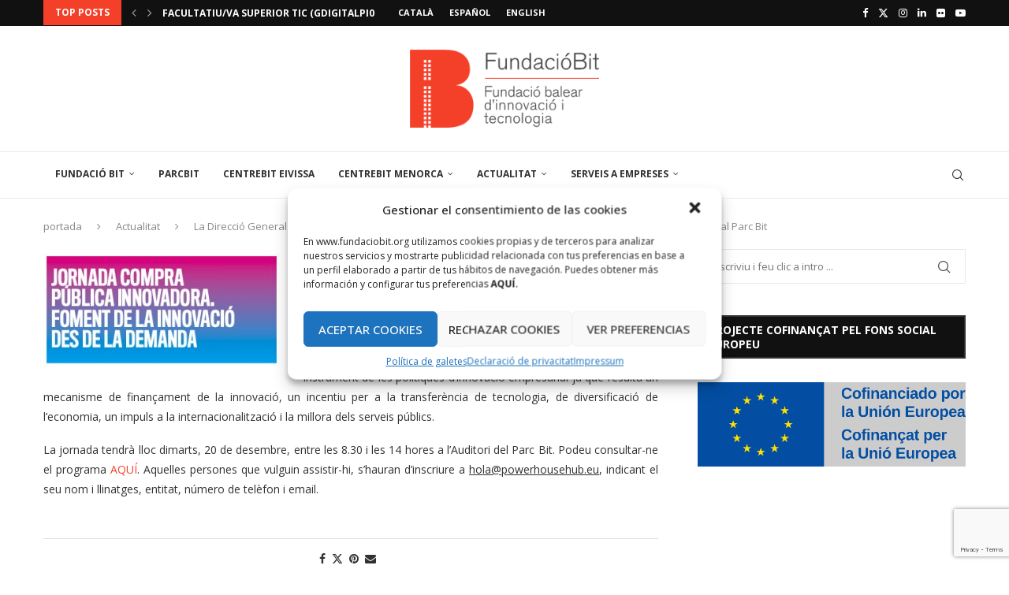

--- FILE ---
content_type: text/html; charset=utf-8
request_url: https://www.google.com/recaptcha/api2/anchor?ar=1&k=6LdtuYgeAAAAAJvMQI3DFAdk2TvsUP4ELiq0rtI4&co=aHR0cHM6Ly93d3cuZnVuZGFjaW9iaXQub3JnOjQ0Mw..&hl=en&v=PoyoqOPhxBO7pBk68S4YbpHZ&size=invisible&anchor-ms=20000&execute-ms=30000&cb=3ak3fbreuty
body_size: 48690
content:
<!DOCTYPE HTML><html dir="ltr" lang="en"><head><meta http-equiv="Content-Type" content="text/html; charset=UTF-8">
<meta http-equiv="X-UA-Compatible" content="IE=edge">
<title>reCAPTCHA</title>
<style type="text/css">
/* cyrillic-ext */
@font-face {
  font-family: 'Roboto';
  font-style: normal;
  font-weight: 400;
  font-stretch: 100%;
  src: url(//fonts.gstatic.com/s/roboto/v48/KFO7CnqEu92Fr1ME7kSn66aGLdTylUAMa3GUBHMdazTgWw.woff2) format('woff2');
  unicode-range: U+0460-052F, U+1C80-1C8A, U+20B4, U+2DE0-2DFF, U+A640-A69F, U+FE2E-FE2F;
}
/* cyrillic */
@font-face {
  font-family: 'Roboto';
  font-style: normal;
  font-weight: 400;
  font-stretch: 100%;
  src: url(//fonts.gstatic.com/s/roboto/v48/KFO7CnqEu92Fr1ME7kSn66aGLdTylUAMa3iUBHMdazTgWw.woff2) format('woff2');
  unicode-range: U+0301, U+0400-045F, U+0490-0491, U+04B0-04B1, U+2116;
}
/* greek-ext */
@font-face {
  font-family: 'Roboto';
  font-style: normal;
  font-weight: 400;
  font-stretch: 100%;
  src: url(//fonts.gstatic.com/s/roboto/v48/KFO7CnqEu92Fr1ME7kSn66aGLdTylUAMa3CUBHMdazTgWw.woff2) format('woff2');
  unicode-range: U+1F00-1FFF;
}
/* greek */
@font-face {
  font-family: 'Roboto';
  font-style: normal;
  font-weight: 400;
  font-stretch: 100%;
  src: url(//fonts.gstatic.com/s/roboto/v48/KFO7CnqEu92Fr1ME7kSn66aGLdTylUAMa3-UBHMdazTgWw.woff2) format('woff2');
  unicode-range: U+0370-0377, U+037A-037F, U+0384-038A, U+038C, U+038E-03A1, U+03A3-03FF;
}
/* math */
@font-face {
  font-family: 'Roboto';
  font-style: normal;
  font-weight: 400;
  font-stretch: 100%;
  src: url(//fonts.gstatic.com/s/roboto/v48/KFO7CnqEu92Fr1ME7kSn66aGLdTylUAMawCUBHMdazTgWw.woff2) format('woff2');
  unicode-range: U+0302-0303, U+0305, U+0307-0308, U+0310, U+0312, U+0315, U+031A, U+0326-0327, U+032C, U+032F-0330, U+0332-0333, U+0338, U+033A, U+0346, U+034D, U+0391-03A1, U+03A3-03A9, U+03B1-03C9, U+03D1, U+03D5-03D6, U+03F0-03F1, U+03F4-03F5, U+2016-2017, U+2034-2038, U+203C, U+2040, U+2043, U+2047, U+2050, U+2057, U+205F, U+2070-2071, U+2074-208E, U+2090-209C, U+20D0-20DC, U+20E1, U+20E5-20EF, U+2100-2112, U+2114-2115, U+2117-2121, U+2123-214F, U+2190, U+2192, U+2194-21AE, U+21B0-21E5, U+21F1-21F2, U+21F4-2211, U+2213-2214, U+2216-22FF, U+2308-230B, U+2310, U+2319, U+231C-2321, U+2336-237A, U+237C, U+2395, U+239B-23B7, U+23D0, U+23DC-23E1, U+2474-2475, U+25AF, U+25B3, U+25B7, U+25BD, U+25C1, U+25CA, U+25CC, U+25FB, U+266D-266F, U+27C0-27FF, U+2900-2AFF, U+2B0E-2B11, U+2B30-2B4C, U+2BFE, U+3030, U+FF5B, U+FF5D, U+1D400-1D7FF, U+1EE00-1EEFF;
}
/* symbols */
@font-face {
  font-family: 'Roboto';
  font-style: normal;
  font-weight: 400;
  font-stretch: 100%;
  src: url(//fonts.gstatic.com/s/roboto/v48/KFO7CnqEu92Fr1ME7kSn66aGLdTylUAMaxKUBHMdazTgWw.woff2) format('woff2');
  unicode-range: U+0001-000C, U+000E-001F, U+007F-009F, U+20DD-20E0, U+20E2-20E4, U+2150-218F, U+2190, U+2192, U+2194-2199, U+21AF, U+21E6-21F0, U+21F3, U+2218-2219, U+2299, U+22C4-22C6, U+2300-243F, U+2440-244A, U+2460-24FF, U+25A0-27BF, U+2800-28FF, U+2921-2922, U+2981, U+29BF, U+29EB, U+2B00-2BFF, U+4DC0-4DFF, U+FFF9-FFFB, U+10140-1018E, U+10190-1019C, U+101A0, U+101D0-101FD, U+102E0-102FB, U+10E60-10E7E, U+1D2C0-1D2D3, U+1D2E0-1D37F, U+1F000-1F0FF, U+1F100-1F1AD, U+1F1E6-1F1FF, U+1F30D-1F30F, U+1F315, U+1F31C, U+1F31E, U+1F320-1F32C, U+1F336, U+1F378, U+1F37D, U+1F382, U+1F393-1F39F, U+1F3A7-1F3A8, U+1F3AC-1F3AF, U+1F3C2, U+1F3C4-1F3C6, U+1F3CA-1F3CE, U+1F3D4-1F3E0, U+1F3ED, U+1F3F1-1F3F3, U+1F3F5-1F3F7, U+1F408, U+1F415, U+1F41F, U+1F426, U+1F43F, U+1F441-1F442, U+1F444, U+1F446-1F449, U+1F44C-1F44E, U+1F453, U+1F46A, U+1F47D, U+1F4A3, U+1F4B0, U+1F4B3, U+1F4B9, U+1F4BB, U+1F4BF, U+1F4C8-1F4CB, U+1F4D6, U+1F4DA, U+1F4DF, U+1F4E3-1F4E6, U+1F4EA-1F4ED, U+1F4F7, U+1F4F9-1F4FB, U+1F4FD-1F4FE, U+1F503, U+1F507-1F50B, U+1F50D, U+1F512-1F513, U+1F53E-1F54A, U+1F54F-1F5FA, U+1F610, U+1F650-1F67F, U+1F687, U+1F68D, U+1F691, U+1F694, U+1F698, U+1F6AD, U+1F6B2, U+1F6B9-1F6BA, U+1F6BC, U+1F6C6-1F6CF, U+1F6D3-1F6D7, U+1F6E0-1F6EA, U+1F6F0-1F6F3, U+1F6F7-1F6FC, U+1F700-1F7FF, U+1F800-1F80B, U+1F810-1F847, U+1F850-1F859, U+1F860-1F887, U+1F890-1F8AD, U+1F8B0-1F8BB, U+1F8C0-1F8C1, U+1F900-1F90B, U+1F93B, U+1F946, U+1F984, U+1F996, U+1F9E9, U+1FA00-1FA6F, U+1FA70-1FA7C, U+1FA80-1FA89, U+1FA8F-1FAC6, U+1FACE-1FADC, U+1FADF-1FAE9, U+1FAF0-1FAF8, U+1FB00-1FBFF;
}
/* vietnamese */
@font-face {
  font-family: 'Roboto';
  font-style: normal;
  font-weight: 400;
  font-stretch: 100%;
  src: url(//fonts.gstatic.com/s/roboto/v48/KFO7CnqEu92Fr1ME7kSn66aGLdTylUAMa3OUBHMdazTgWw.woff2) format('woff2');
  unicode-range: U+0102-0103, U+0110-0111, U+0128-0129, U+0168-0169, U+01A0-01A1, U+01AF-01B0, U+0300-0301, U+0303-0304, U+0308-0309, U+0323, U+0329, U+1EA0-1EF9, U+20AB;
}
/* latin-ext */
@font-face {
  font-family: 'Roboto';
  font-style: normal;
  font-weight: 400;
  font-stretch: 100%;
  src: url(//fonts.gstatic.com/s/roboto/v48/KFO7CnqEu92Fr1ME7kSn66aGLdTylUAMa3KUBHMdazTgWw.woff2) format('woff2');
  unicode-range: U+0100-02BA, U+02BD-02C5, U+02C7-02CC, U+02CE-02D7, U+02DD-02FF, U+0304, U+0308, U+0329, U+1D00-1DBF, U+1E00-1E9F, U+1EF2-1EFF, U+2020, U+20A0-20AB, U+20AD-20C0, U+2113, U+2C60-2C7F, U+A720-A7FF;
}
/* latin */
@font-face {
  font-family: 'Roboto';
  font-style: normal;
  font-weight: 400;
  font-stretch: 100%;
  src: url(//fonts.gstatic.com/s/roboto/v48/KFO7CnqEu92Fr1ME7kSn66aGLdTylUAMa3yUBHMdazQ.woff2) format('woff2');
  unicode-range: U+0000-00FF, U+0131, U+0152-0153, U+02BB-02BC, U+02C6, U+02DA, U+02DC, U+0304, U+0308, U+0329, U+2000-206F, U+20AC, U+2122, U+2191, U+2193, U+2212, U+2215, U+FEFF, U+FFFD;
}
/* cyrillic-ext */
@font-face {
  font-family: 'Roboto';
  font-style: normal;
  font-weight: 500;
  font-stretch: 100%;
  src: url(//fonts.gstatic.com/s/roboto/v48/KFO7CnqEu92Fr1ME7kSn66aGLdTylUAMa3GUBHMdazTgWw.woff2) format('woff2');
  unicode-range: U+0460-052F, U+1C80-1C8A, U+20B4, U+2DE0-2DFF, U+A640-A69F, U+FE2E-FE2F;
}
/* cyrillic */
@font-face {
  font-family: 'Roboto';
  font-style: normal;
  font-weight: 500;
  font-stretch: 100%;
  src: url(//fonts.gstatic.com/s/roboto/v48/KFO7CnqEu92Fr1ME7kSn66aGLdTylUAMa3iUBHMdazTgWw.woff2) format('woff2');
  unicode-range: U+0301, U+0400-045F, U+0490-0491, U+04B0-04B1, U+2116;
}
/* greek-ext */
@font-face {
  font-family: 'Roboto';
  font-style: normal;
  font-weight: 500;
  font-stretch: 100%;
  src: url(//fonts.gstatic.com/s/roboto/v48/KFO7CnqEu92Fr1ME7kSn66aGLdTylUAMa3CUBHMdazTgWw.woff2) format('woff2');
  unicode-range: U+1F00-1FFF;
}
/* greek */
@font-face {
  font-family: 'Roboto';
  font-style: normal;
  font-weight: 500;
  font-stretch: 100%;
  src: url(//fonts.gstatic.com/s/roboto/v48/KFO7CnqEu92Fr1ME7kSn66aGLdTylUAMa3-UBHMdazTgWw.woff2) format('woff2');
  unicode-range: U+0370-0377, U+037A-037F, U+0384-038A, U+038C, U+038E-03A1, U+03A3-03FF;
}
/* math */
@font-face {
  font-family: 'Roboto';
  font-style: normal;
  font-weight: 500;
  font-stretch: 100%;
  src: url(//fonts.gstatic.com/s/roboto/v48/KFO7CnqEu92Fr1ME7kSn66aGLdTylUAMawCUBHMdazTgWw.woff2) format('woff2');
  unicode-range: U+0302-0303, U+0305, U+0307-0308, U+0310, U+0312, U+0315, U+031A, U+0326-0327, U+032C, U+032F-0330, U+0332-0333, U+0338, U+033A, U+0346, U+034D, U+0391-03A1, U+03A3-03A9, U+03B1-03C9, U+03D1, U+03D5-03D6, U+03F0-03F1, U+03F4-03F5, U+2016-2017, U+2034-2038, U+203C, U+2040, U+2043, U+2047, U+2050, U+2057, U+205F, U+2070-2071, U+2074-208E, U+2090-209C, U+20D0-20DC, U+20E1, U+20E5-20EF, U+2100-2112, U+2114-2115, U+2117-2121, U+2123-214F, U+2190, U+2192, U+2194-21AE, U+21B0-21E5, U+21F1-21F2, U+21F4-2211, U+2213-2214, U+2216-22FF, U+2308-230B, U+2310, U+2319, U+231C-2321, U+2336-237A, U+237C, U+2395, U+239B-23B7, U+23D0, U+23DC-23E1, U+2474-2475, U+25AF, U+25B3, U+25B7, U+25BD, U+25C1, U+25CA, U+25CC, U+25FB, U+266D-266F, U+27C0-27FF, U+2900-2AFF, U+2B0E-2B11, U+2B30-2B4C, U+2BFE, U+3030, U+FF5B, U+FF5D, U+1D400-1D7FF, U+1EE00-1EEFF;
}
/* symbols */
@font-face {
  font-family: 'Roboto';
  font-style: normal;
  font-weight: 500;
  font-stretch: 100%;
  src: url(//fonts.gstatic.com/s/roboto/v48/KFO7CnqEu92Fr1ME7kSn66aGLdTylUAMaxKUBHMdazTgWw.woff2) format('woff2');
  unicode-range: U+0001-000C, U+000E-001F, U+007F-009F, U+20DD-20E0, U+20E2-20E4, U+2150-218F, U+2190, U+2192, U+2194-2199, U+21AF, U+21E6-21F0, U+21F3, U+2218-2219, U+2299, U+22C4-22C6, U+2300-243F, U+2440-244A, U+2460-24FF, U+25A0-27BF, U+2800-28FF, U+2921-2922, U+2981, U+29BF, U+29EB, U+2B00-2BFF, U+4DC0-4DFF, U+FFF9-FFFB, U+10140-1018E, U+10190-1019C, U+101A0, U+101D0-101FD, U+102E0-102FB, U+10E60-10E7E, U+1D2C0-1D2D3, U+1D2E0-1D37F, U+1F000-1F0FF, U+1F100-1F1AD, U+1F1E6-1F1FF, U+1F30D-1F30F, U+1F315, U+1F31C, U+1F31E, U+1F320-1F32C, U+1F336, U+1F378, U+1F37D, U+1F382, U+1F393-1F39F, U+1F3A7-1F3A8, U+1F3AC-1F3AF, U+1F3C2, U+1F3C4-1F3C6, U+1F3CA-1F3CE, U+1F3D4-1F3E0, U+1F3ED, U+1F3F1-1F3F3, U+1F3F5-1F3F7, U+1F408, U+1F415, U+1F41F, U+1F426, U+1F43F, U+1F441-1F442, U+1F444, U+1F446-1F449, U+1F44C-1F44E, U+1F453, U+1F46A, U+1F47D, U+1F4A3, U+1F4B0, U+1F4B3, U+1F4B9, U+1F4BB, U+1F4BF, U+1F4C8-1F4CB, U+1F4D6, U+1F4DA, U+1F4DF, U+1F4E3-1F4E6, U+1F4EA-1F4ED, U+1F4F7, U+1F4F9-1F4FB, U+1F4FD-1F4FE, U+1F503, U+1F507-1F50B, U+1F50D, U+1F512-1F513, U+1F53E-1F54A, U+1F54F-1F5FA, U+1F610, U+1F650-1F67F, U+1F687, U+1F68D, U+1F691, U+1F694, U+1F698, U+1F6AD, U+1F6B2, U+1F6B9-1F6BA, U+1F6BC, U+1F6C6-1F6CF, U+1F6D3-1F6D7, U+1F6E0-1F6EA, U+1F6F0-1F6F3, U+1F6F7-1F6FC, U+1F700-1F7FF, U+1F800-1F80B, U+1F810-1F847, U+1F850-1F859, U+1F860-1F887, U+1F890-1F8AD, U+1F8B0-1F8BB, U+1F8C0-1F8C1, U+1F900-1F90B, U+1F93B, U+1F946, U+1F984, U+1F996, U+1F9E9, U+1FA00-1FA6F, U+1FA70-1FA7C, U+1FA80-1FA89, U+1FA8F-1FAC6, U+1FACE-1FADC, U+1FADF-1FAE9, U+1FAF0-1FAF8, U+1FB00-1FBFF;
}
/* vietnamese */
@font-face {
  font-family: 'Roboto';
  font-style: normal;
  font-weight: 500;
  font-stretch: 100%;
  src: url(//fonts.gstatic.com/s/roboto/v48/KFO7CnqEu92Fr1ME7kSn66aGLdTylUAMa3OUBHMdazTgWw.woff2) format('woff2');
  unicode-range: U+0102-0103, U+0110-0111, U+0128-0129, U+0168-0169, U+01A0-01A1, U+01AF-01B0, U+0300-0301, U+0303-0304, U+0308-0309, U+0323, U+0329, U+1EA0-1EF9, U+20AB;
}
/* latin-ext */
@font-face {
  font-family: 'Roboto';
  font-style: normal;
  font-weight: 500;
  font-stretch: 100%;
  src: url(//fonts.gstatic.com/s/roboto/v48/KFO7CnqEu92Fr1ME7kSn66aGLdTylUAMa3KUBHMdazTgWw.woff2) format('woff2');
  unicode-range: U+0100-02BA, U+02BD-02C5, U+02C7-02CC, U+02CE-02D7, U+02DD-02FF, U+0304, U+0308, U+0329, U+1D00-1DBF, U+1E00-1E9F, U+1EF2-1EFF, U+2020, U+20A0-20AB, U+20AD-20C0, U+2113, U+2C60-2C7F, U+A720-A7FF;
}
/* latin */
@font-face {
  font-family: 'Roboto';
  font-style: normal;
  font-weight: 500;
  font-stretch: 100%;
  src: url(//fonts.gstatic.com/s/roboto/v48/KFO7CnqEu92Fr1ME7kSn66aGLdTylUAMa3yUBHMdazQ.woff2) format('woff2');
  unicode-range: U+0000-00FF, U+0131, U+0152-0153, U+02BB-02BC, U+02C6, U+02DA, U+02DC, U+0304, U+0308, U+0329, U+2000-206F, U+20AC, U+2122, U+2191, U+2193, U+2212, U+2215, U+FEFF, U+FFFD;
}
/* cyrillic-ext */
@font-face {
  font-family: 'Roboto';
  font-style: normal;
  font-weight: 900;
  font-stretch: 100%;
  src: url(//fonts.gstatic.com/s/roboto/v48/KFO7CnqEu92Fr1ME7kSn66aGLdTylUAMa3GUBHMdazTgWw.woff2) format('woff2');
  unicode-range: U+0460-052F, U+1C80-1C8A, U+20B4, U+2DE0-2DFF, U+A640-A69F, U+FE2E-FE2F;
}
/* cyrillic */
@font-face {
  font-family: 'Roboto';
  font-style: normal;
  font-weight: 900;
  font-stretch: 100%;
  src: url(//fonts.gstatic.com/s/roboto/v48/KFO7CnqEu92Fr1ME7kSn66aGLdTylUAMa3iUBHMdazTgWw.woff2) format('woff2');
  unicode-range: U+0301, U+0400-045F, U+0490-0491, U+04B0-04B1, U+2116;
}
/* greek-ext */
@font-face {
  font-family: 'Roboto';
  font-style: normal;
  font-weight: 900;
  font-stretch: 100%;
  src: url(//fonts.gstatic.com/s/roboto/v48/KFO7CnqEu92Fr1ME7kSn66aGLdTylUAMa3CUBHMdazTgWw.woff2) format('woff2');
  unicode-range: U+1F00-1FFF;
}
/* greek */
@font-face {
  font-family: 'Roboto';
  font-style: normal;
  font-weight: 900;
  font-stretch: 100%;
  src: url(//fonts.gstatic.com/s/roboto/v48/KFO7CnqEu92Fr1ME7kSn66aGLdTylUAMa3-UBHMdazTgWw.woff2) format('woff2');
  unicode-range: U+0370-0377, U+037A-037F, U+0384-038A, U+038C, U+038E-03A1, U+03A3-03FF;
}
/* math */
@font-face {
  font-family: 'Roboto';
  font-style: normal;
  font-weight: 900;
  font-stretch: 100%;
  src: url(//fonts.gstatic.com/s/roboto/v48/KFO7CnqEu92Fr1ME7kSn66aGLdTylUAMawCUBHMdazTgWw.woff2) format('woff2');
  unicode-range: U+0302-0303, U+0305, U+0307-0308, U+0310, U+0312, U+0315, U+031A, U+0326-0327, U+032C, U+032F-0330, U+0332-0333, U+0338, U+033A, U+0346, U+034D, U+0391-03A1, U+03A3-03A9, U+03B1-03C9, U+03D1, U+03D5-03D6, U+03F0-03F1, U+03F4-03F5, U+2016-2017, U+2034-2038, U+203C, U+2040, U+2043, U+2047, U+2050, U+2057, U+205F, U+2070-2071, U+2074-208E, U+2090-209C, U+20D0-20DC, U+20E1, U+20E5-20EF, U+2100-2112, U+2114-2115, U+2117-2121, U+2123-214F, U+2190, U+2192, U+2194-21AE, U+21B0-21E5, U+21F1-21F2, U+21F4-2211, U+2213-2214, U+2216-22FF, U+2308-230B, U+2310, U+2319, U+231C-2321, U+2336-237A, U+237C, U+2395, U+239B-23B7, U+23D0, U+23DC-23E1, U+2474-2475, U+25AF, U+25B3, U+25B7, U+25BD, U+25C1, U+25CA, U+25CC, U+25FB, U+266D-266F, U+27C0-27FF, U+2900-2AFF, U+2B0E-2B11, U+2B30-2B4C, U+2BFE, U+3030, U+FF5B, U+FF5D, U+1D400-1D7FF, U+1EE00-1EEFF;
}
/* symbols */
@font-face {
  font-family: 'Roboto';
  font-style: normal;
  font-weight: 900;
  font-stretch: 100%;
  src: url(//fonts.gstatic.com/s/roboto/v48/KFO7CnqEu92Fr1ME7kSn66aGLdTylUAMaxKUBHMdazTgWw.woff2) format('woff2');
  unicode-range: U+0001-000C, U+000E-001F, U+007F-009F, U+20DD-20E0, U+20E2-20E4, U+2150-218F, U+2190, U+2192, U+2194-2199, U+21AF, U+21E6-21F0, U+21F3, U+2218-2219, U+2299, U+22C4-22C6, U+2300-243F, U+2440-244A, U+2460-24FF, U+25A0-27BF, U+2800-28FF, U+2921-2922, U+2981, U+29BF, U+29EB, U+2B00-2BFF, U+4DC0-4DFF, U+FFF9-FFFB, U+10140-1018E, U+10190-1019C, U+101A0, U+101D0-101FD, U+102E0-102FB, U+10E60-10E7E, U+1D2C0-1D2D3, U+1D2E0-1D37F, U+1F000-1F0FF, U+1F100-1F1AD, U+1F1E6-1F1FF, U+1F30D-1F30F, U+1F315, U+1F31C, U+1F31E, U+1F320-1F32C, U+1F336, U+1F378, U+1F37D, U+1F382, U+1F393-1F39F, U+1F3A7-1F3A8, U+1F3AC-1F3AF, U+1F3C2, U+1F3C4-1F3C6, U+1F3CA-1F3CE, U+1F3D4-1F3E0, U+1F3ED, U+1F3F1-1F3F3, U+1F3F5-1F3F7, U+1F408, U+1F415, U+1F41F, U+1F426, U+1F43F, U+1F441-1F442, U+1F444, U+1F446-1F449, U+1F44C-1F44E, U+1F453, U+1F46A, U+1F47D, U+1F4A3, U+1F4B0, U+1F4B3, U+1F4B9, U+1F4BB, U+1F4BF, U+1F4C8-1F4CB, U+1F4D6, U+1F4DA, U+1F4DF, U+1F4E3-1F4E6, U+1F4EA-1F4ED, U+1F4F7, U+1F4F9-1F4FB, U+1F4FD-1F4FE, U+1F503, U+1F507-1F50B, U+1F50D, U+1F512-1F513, U+1F53E-1F54A, U+1F54F-1F5FA, U+1F610, U+1F650-1F67F, U+1F687, U+1F68D, U+1F691, U+1F694, U+1F698, U+1F6AD, U+1F6B2, U+1F6B9-1F6BA, U+1F6BC, U+1F6C6-1F6CF, U+1F6D3-1F6D7, U+1F6E0-1F6EA, U+1F6F0-1F6F3, U+1F6F7-1F6FC, U+1F700-1F7FF, U+1F800-1F80B, U+1F810-1F847, U+1F850-1F859, U+1F860-1F887, U+1F890-1F8AD, U+1F8B0-1F8BB, U+1F8C0-1F8C1, U+1F900-1F90B, U+1F93B, U+1F946, U+1F984, U+1F996, U+1F9E9, U+1FA00-1FA6F, U+1FA70-1FA7C, U+1FA80-1FA89, U+1FA8F-1FAC6, U+1FACE-1FADC, U+1FADF-1FAE9, U+1FAF0-1FAF8, U+1FB00-1FBFF;
}
/* vietnamese */
@font-face {
  font-family: 'Roboto';
  font-style: normal;
  font-weight: 900;
  font-stretch: 100%;
  src: url(//fonts.gstatic.com/s/roboto/v48/KFO7CnqEu92Fr1ME7kSn66aGLdTylUAMa3OUBHMdazTgWw.woff2) format('woff2');
  unicode-range: U+0102-0103, U+0110-0111, U+0128-0129, U+0168-0169, U+01A0-01A1, U+01AF-01B0, U+0300-0301, U+0303-0304, U+0308-0309, U+0323, U+0329, U+1EA0-1EF9, U+20AB;
}
/* latin-ext */
@font-face {
  font-family: 'Roboto';
  font-style: normal;
  font-weight: 900;
  font-stretch: 100%;
  src: url(//fonts.gstatic.com/s/roboto/v48/KFO7CnqEu92Fr1ME7kSn66aGLdTylUAMa3KUBHMdazTgWw.woff2) format('woff2');
  unicode-range: U+0100-02BA, U+02BD-02C5, U+02C7-02CC, U+02CE-02D7, U+02DD-02FF, U+0304, U+0308, U+0329, U+1D00-1DBF, U+1E00-1E9F, U+1EF2-1EFF, U+2020, U+20A0-20AB, U+20AD-20C0, U+2113, U+2C60-2C7F, U+A720-A7FF;
}
/* latin */
@font-face {
  font-family: 'Roboto';
  font-style: normal;
  font-weight: 900;
  font-stretch: 100%;
  src: url(//fonts.gstatic.com/s/roboto/v48/KFO7CnqEu92Fr1ME7kSn66aGLdTylUAMa3yUBHMdazQ.woff2) format('woff2');
  unicode-range: U+0000-00FF, U+0131, U+0152-0153, U+02BB-02BC, U+02C6, U+02DA, U+02DC, U+0304, U+0308, U+0329, U+2000-206F, U+20AC, U+2122, U+2191, U+2193, U+2212, U+2215, U+FEFF, U+FFFD;
}

</style>
<link rel="stylesheet" type="text/css" href="https://www.gstatic.com/recaptcha/releases/PoyoqOPhxBO7pBk68S4YbpHZ/styles__ltr.css">
<script nonce="UC5W-WV8Bszu322Fh0IwZA" type="text/javascript">window['__recaptcha_api'] = 'https://www.google.com/recaptcha/api2/';</script>
<script type="text/javascript" src="https://www.gstatic.com/recaptcha/releases/PoyoqOPhxBO7pBk68S4YbpHZ/recaptcha__en.js" nonce="UC5W-WV8Bszu322Fh0IwZA">
      
    </script></head>
<body><div id="rc-anchor-alert" class="rc-anchor-alert"></div>
<input type="hidden" id="recaptcha-token" value="[base64]">
<script type="text/javascript" nonce="UC5W-WV8Bszu322Fh0IwZA">
      recaptcha.anchor.Main.init("[\x22ainput\x22,[\x22bgdata\x22,\x22\x22,\[base64]/[base64]/[base64]/bmV3IHJbeF0oY1swXSk6RT09Mj9uZXcgclt4XShjWzBdLGNbMV0pOkU9PTM/bmV3IHJbeF0oY1swXSxjWzFdLGNbMl0pOkU9PTQ/[base64]/[base64]/[base64]/[base64]/[base64]/[base64]/[base64]/[base64]\x22,\[base64]\x22,\[base64]/DnlVKYcKzw5nDtsOlBcK4w6JPG0E0N8O/wp/CuD7DpD7CtMOCeUNxwo4NwpZKZ8KsejrCosOOw77CpQHCp0pCw6PDjknDsjTCgRVEwqHDr8OowpQGw6kFWMKYKGrCjMKqAMOhwpvDgwkQwqHDisKBAQgcRMOhHVwNQMOlT3XDl8K0w4vDrGtBNQoOw77CusOZw4RRwpnDnlrClzh/w7zCqhlQwrg2TCUlZlXCk8K/w5nClcKuw7ILDDHCpwZAwolhKMKbc8K1wqnCgBQFSwDCi27Di10Jw6kKw6PDqCtCSHtROsKKw4pMw7JSwrIYw7bDlyDCrTrCvMKKwq/DhSg/ZsKZwqvDjxkAbMO7w47Dk8K9w6vDom/Cu1NUXsOPFcKnAsKxw4fDn8KmNRl4woLCtsO/dlotKcKRLjvCvWgFwr5CUVtSaMOhUGnDk03CnMOSFsOVeRjClFILQ8KscsKFw6jCrlZaVcOSwpLCmMKOw6fDnjFjw6JwDsOsw44XJ03Dox1tM3JLw7ocwpQVXMOEKjd/[base64]/[base64]/CssKsw5JiwqY0w7NSbBHCtxHDtHoRYcOXA8OdUsO4w6jChDJUw4ZhVjzCtzYqw6U6KifDqMKJwrDDl8KBwqvDoBQbw4/[base64]/DjcOmVMKjw4wqfhcaSGJGWsOhbHLCtsKVVsORw7/[base64]/DiMK0In8/wo5kw6w0V8Onwo52W1nCrjhww5sQbcOCV0zCvSPCmj/[base64]/ClgrClMKZw4jDtMODFsOAw6bDu8KlUFNqP8KqwoPDok1vw5fDh0LDq8KdcF/DrA1gWX4wwp/CmVTCgsKXw4fDiH5dwqQLw7VLwoUScmHDjinDp8Kww4rDtcOrYsK+RWx+Q2vDtMKbPU7DkXgywoPCiFJTw4xzOwR9GgVxwqfCgsKkZQwBwofCvSBdw4wbwrbCtsOxQy/DqcKIwpXCplTDszYGw6zDjcK8IsK7wrvCq8OXw55CwpRwOcOnCsOdJMO1wp3DgsKPw4XDjRXCvjzDi8KobMO+w7/[base64]/DrsKjw4YCOsOdw6d2wp5GwrwzVjHDisKDwqhzU8Ktwr4EesKwwoRAwr/CjBpGNcOawqfCicOKw7trwrHDrTbDnWUmKwo+UmXDgMKnw5Bvd286wq3DvMK2w6/CrmXCoMOgdDIiwqzCh2o+HMKEwrLDosO2SMO4G8Obw5zDuFJGJHfDiT3DjMOSwrjDt3rCk8OUOzTCk8Kcwo0nWXDCm1TDqQXDmCvCoDQswrHDnX1rZTkdUMKuSBtCfCbCisOSXl8MBMOvGsO4wp0uw4NjfcOcbFEOwonCvMOyOhTDl8OJJMOvw5UKwp0LfyVCwqXCug/DtwBrw61/w7c8McOpw4dLa3TCjcKZZQ41w5nDtsKdw5jDq8O3wqTDmH7DsjHDo3HDiWjDvMK0YUjCilUtC8KLw7gpw6/[base64]/DmMKgDT/DosKKwoDDnCMEKlPDgcOswrZfcsKLw4MxwrguIsOVZw8uO8ODw7BLcXlKwoseVcOrwqUSwoVaJ8OSYEnDssO5w5lCw6/[base64]/Dr8KQw53CtjtCwpXDkcKLPcOpw5cQIsKpw6HCtgUHJlcpw7MmXUjChmVqw57CpsKawrIXwp/DrsOQwp/Cm8KcMkrDl2LCoifCmsKvw5RBNcKCA8Kew7RsHwnCrFHCpUQSwq9dGhjCm8KFw4jDrRgqByJYwptowqR0wqVDIDnDllbDo0VLwo9gw6sLwolgw4vDuljCgcKcwpPDpcO2RWE9wozDrB7DucKewo7CkRPCiXAADUhPw6/Dsz/[base64]/wo4kST5jwqnDuQA4wq1SwqPCgsKWwoBGYEdye8K7w41WwpgJFjhUY8Ocwq4XeXQHZAnDnlDDpi4+w73Crm3DjsOpA0ZkecKRwqPCijHCq1l5MznCksOkw5cKwpVsF8KAw4rDiMK/[base64]/[base64]/DlMO4PDdQAsKZwrhgRMKiw4zDuVA8GEVMUsOrTsKewpbCk8OnwoZRw4XCnSTCu8KOwokwwo5Sw6RTHkzCrntxwprCmlDCmMKAd8KBw5hkwpHCq8OAYMO2asO9wodyeBbCjDJIecK/QMOGQ8KFw6k2d2vCmcO6XsKRw57DucOHwrc+JAFtw77Cl8KPAcOewoorYVvDvxjCmMO+U8OtH3IGw7rCo8KGw6Y/WcO5wrxec8OJw4VSAMKEw6lYW8K1fjI/wp1qwpjCh8Kuw5/Dh8K8DMKIw5rCpkl0wqbCgVbCo8OJc8KhHMKewogHJcOjWcKGw55zR8OAwqDCqsKGa3d9wqtUMMKVwpRlw7gnwpDDnRTDgi3CjcKtw6bCtMKGwqjCnC7CtsKpw7fCl8OLN8OgVUoxIEBHD0DCjnwPw6DCrV7CmcOQdiFQasOJehbDugTDiEzCt8OAGMKsLEXDqMK/OCTCqsObDMOpR3/ClXPDohvDjhNpSsK9w69Yw5DCh8K7w6vCqVLDr2JoHCR5M25We8KxAgJRw6nDtMORIyQeI8OmP31jwrPCt8Kfwohzw7fCvWfDjCrDhsKrR1zCknEPOUBoCmgbw7QMw7fCjnLCoMOrwrfChkoOwqHCqBsJw6/CsgMKCDnCm1HDlcKIw70Sw6DCscOaw5XDpsKJw4NEQjY9OMKJHVRiw5XDmMOqNsOIOMOwOMKtwqnChzIgPcOMWMOawoRgw4zCjAjDhQzCpMKuw6TChGp9IMKoFxUrPF/Cq8KAwo9Qw47DjsKsIXLChgkBMcOvw7ldw70Iwqhmwq3DnsKYcl7Dt8Kmwq3Cg0bCjMKnG8O3wrNzw4jDm3TCr8KNdMKYSnB6EMKbwpLDtUBWccKVZMOTw7p1asOwPgoabcKtCsOAwpTCghhCPRsjw7nDnsKefF3CtMKTw6LDugfCn1/DsQrCqh5swoLDscK+w4HDqw0MCDBXw4lLO8KGwoIWw67CpArDrFDDgUBmCQHChsKTwpfDmsORW3PDqlrCtCbDl3HCrsOvYsKAGcKuwo5yKcOfw5VAccOuwqMXT8K0w65+XileLX3Dq8OnEzfDly/DsWnChQvDnBoyC8KgOlcLw4vCu8O3w6pRwo1JDMOaczPDpQ7CqMKsw5JxYADDi8Oqwplid8KAwqbCtcKdMcOSw5bCmRA9w4nDg1stf8O/wofCt8KJGsKFE8KOw446a8Oew7x/a8K/wrbDtRfDhMKiBljCpcOqVcO/[base64]/DkBQtwqhYw5cjUcKyHcO0woXCukcWw5MVwp3CtygNwqTCi8KTfwzCusOVPcOvHR4YA0jClQ1KwoDDv8OEfsOXwr/[base64]/Di8KwDsKfMETCvMOdw6fClQLCoMKXNQFgw6otSCHCsFEkwpVlD8K1wo5EKcO1Tj/Cl39wwqYnw7PDvGNpwohDKMOadHPCkyHCiFtKCE1MwrlBwoLCuWhiwphhw4VgRwnCksOKWMOvwrDCnlQ0QVx3GV3CvcOgw77Dq8OHw6JQVMKidHNdwrzDtCNGw4rDrsKjSA7DucK3wrUYBn/CpgIRw5QvwoLChHY3VcOrQhNtwqVGKsOYwrQkwogbaMKAccO0wrF2DQrDl1bCtsKUdMKdFsKIbsK2w5vCk8KbwqMaw4fDr2Ivw7fCiDvCr3VBw4FPIcKZLj3CncKkwrDDnMOtQ8KtcsKXGW8bw4RHwqYBKcOPw6PDkUjCpgR+KsKcAsOtwrTCkMKEwpXCu8O+wr/Cq8KCJMOWJ10yNcKnPzbDpMOJw7lSaDARFWrDpMK4woPDswtCwqdPw6pRa17ChcKww7fCmsKUw7xjEMKjw7XDmnHDmsOwPAoMwrLDnkA/XcOLw5Abw5kGd8OfOBxoXBdvw5B/w5jCkSgWwonDisKEDmHDtsO+w5vDocO8wq3Cv8K7w5ZzwplcwqXDkHNawpvDjlIew7TCjcKgwrM8w4zCjhs7wqfCm2fDhMOQwo8Qw6sVYsOyRw97wpjDiTHCmHTDl33DoEvDocKjGFpgwoUvw6/Cph3CnMOXw78swpo2KMOhwrXCj8KAwo/[base64]/EcKyP1XDrMOlwp7CjcODw4jCrw3DmyDCkMKCw5PCu8OXwqFZwo5ICMKMwrwXwqEPXcO3woJNA8KYwpoac8K0wrA9w65uwpLCujzDmCzCvGXCm8OpFsKKw6tbw6/DkcKhMMKfH3pZVsKsYQMqVsOaIcONasKpDcKBwoXDg03ChcKtw5LCqnbDhSpfdB/CmysVw4dow4MRwrjCpSXDgyjDuMKQMcOqwptAwrnDkMK4w5zDr2J5b8KxYsKcw7HCv8OnBhF0PnbCj3YWwozDumN3wqDCqVLCtm5Sw5xvEEPCjsKrwrcBw7/DsmtCG8KYJsKWNsKAXTteOcKXeMOrw6BPYlvDlz3Ci8OYZyxLZDEMwqRAPMOBw5c+wp3CgzYaw4nCixbDisOqw6fDmQbDqj/[base64]/[base64]/DuGdYb3wsXVDCrMKNJsOYLkhtbWXDpCNxDggDw4UTflvDgi0VGCrCgwNXwrNbwqp/PcOIT8OywqfCuMOoA8KRw7EgUAY+acOVwpPCoMO1woBpw5E6w57DhMOtRsOowrwjRcOiwog3w7LCjMOww7huIMKmDMOTeMOWw5xww5JGwopYw4zCrwcNw4/[base64]/MMKaw48Uw6PCksKKXg7CscKAw7DDn8OlwrbCoMOZBT0Vw44DV3LDgMKAwrnCucOPw4PCisOpw5TCpizDnmV6wrPDucKqJDReVATDjD5twrrCkcKIwo/[base64]/[base64]/Cp1JewqDDnGN8UMKKwqLDlcKCwoZ1w4dHwojDr8KzwpjCosOKdcKxwo/Di8KQwpILdDrCssO3w67Ch8OyJmDDj8OxwrDDssKsfiHDjRwCwqlxF8KTwrnDgHwfw6Qge8K8SmIobGd9wpbDsFI1AcOrTcKcKkBkS2hlKMObwqrCoMKVdMOZGRY2CWPCkgouXgvCt8KlwqPCr2nDpl/Di8KJwrzCoxzCmAfCmsOFSMKHNsKaw5vCmcO0Y8ONbMOGw5DDgB3CmWbDglFyw5rCu8OWAzJBwpTDshZTw7EYw6oxwrxUCywpwqUSwp5xFwoVUmfCmTfDtsOccmRYwr1cHyvCvG9lUsK9GMK1w6/[base64]/[base64]/[base64]/Ch8OyQjHCtF3CocKbwr3CmnbCh8Ozw6oIbGh6wq4zw6AIwojCiMKfVsOkDcKkPEPClcKSEcKFQUxkwrPDksKFwrbDrsK1w53DqsKrw6dWw5zCm8OXecKxLMO4w7IRwp5zwqZ7Fm/DlsKTNsOYw5cXw4Fawp45dHppw7h/w4BDI8OoAl5gwrbDjMOxw6nDnMOhbRjCvCjDqiDCgHjCjsKPacO8ElLDjsKAH8Obwq17EiDDmk/DiRvCtyIgwq3CvhVBwqnCpcKuwqdYw6BRFEfDhsK4wrAOO0IpX8KnwpHDksKsKsOtPMKswpIQOsOXw4HDlMO4EDxZw6LCrwQWW052w7XChMOjKsOBT0/ClHluwqJcGEzDuMOkw5kSJjYcUMK1wo9IJcOWKsOZw4A1w7hXW2TColBww5/CjsK/HT06w4IKw7I4SsK6wqDCsVnCksKdW8OgwovCgCFYFkLDg8OEwrzCikXDtUtlw7JpHjLCiMOZwpFkWMKqA8K7DnVmw6HDvwM8w4xeenfDscOkKnRIwpN9w4PCpMOFw6oNwrTCisOmE8Kgw5oqah1+NWFJSMO3PMOnwo4CwpoUw4R/ZsOrPRlsFzALw5vDui3DocOhFFAZVHs1w5vCi2t6SkxnF2TDhnbCiBstYlEDwqbDnGPCpDJAYkcET24rGsK2w6YyQxHDtcKAwrcsw4QqfMOHG8KPRABvKMO/wpl6wrV8w4LCr8O5XcOJUlLDusOuDcKRwoXCrSZ1wobDsFDCiRnCv8Ogw4nDgsOhwqZow4QdCicZwqI9WCl8wqXDkMOQKcKJw7vDp8KRw6ciZsK3Nxhiw4kJD8Khwrgww7dIUsK6w4hnwoUcwq7CnMK/[base64]/CvcOXHSQsOcKIBATCoWvDlSbCnMKsX8Kww4HDmsOjU1PDucKhw5wLGsK4wpbDumHCssKoFXbDsGjCjwfDp27DkMOGw61ew7fCghXCvl1fwpoKw50GN8OeIsOIw7dxwqhVwozCkFbDu04Ww6vDin3Cmk/DiQMCwpnCrcK6w7RxbS/Dh0DCvMOsw5YSw6/Dn8Kuwp/Cn3DCoMOTwqDCssOsw7xLPh/CqXfDvQAIMBjDr1oow7UTw4XCrFDCvGjCisKqwqnCjyMGwpTCksO0wrcQXcOVwpFFMQrDsFA9BcK9w6wWwrvCjsKgwqXDusOEDQTDvMKjwoTChhvCv8KhEsOBw6TCtMKGwoHCiykba8OlbS9ywrtgwphOwqAGw4J4wqzDlnseKMOXw7Evw7oMdmFSw4vCvzDDksKgwq/[base64]/Co3MywoHDs8Ogw7wvwpMaNMOCEGBfY8K6wqQIfMOmZMOnwrjCj8Ktw7TDsD93IsOLQcKjWRXCi35BwpsrwoQdeMOdwpfCriTCkEBaRcOwS8KOwoQ7EmoTJAYtX8K0wrvCjQHDtsKmwo/CugIuCw0BaTh8w4cNw67Ch1VLwovDujDCqhbDvsKYJcKnDcOTwrkaQXnDscOyMV7ChcKHwrjDrjvDh2Q8woDCiCgOwpLDghvDj8OIw4kZwpPDhsOBw4JcwrlTwodvw6NqDMKSN8KFIkPCocOlFmYBUMKvw6oNw6/Cj0vCgwZ4w43CisObwphpKcKJKGXDs8OdK8O+fjPCpnjDo8KRXQ5mAXzDtcKEWAvCvsOewrnDgC7CsAHCisK/[base64]/Dv8KYwovDhcKnYSAowqhoe8ONwoPDtcK3BcKBAMKCw7h5w6QawrnDggbCp8OyED0BenvCun3Dln0dTlhecEHDoCzDokzDs8OTdyIlSsKXwpnDgFDDkwbDocKQwq3CpMOywpJSw5lPLnbDp3zCn2PDp1PDgS/CvcOzAMK5ScOIw5TDrE8STHnCn8OtwpRyw7lxZiHCvT4OGUxjw5h9Pg10wokFw5jDkcKKw5RQb8OWwodfHh9ZWm7Cr8OfPsOXB8O6WBMywrZLKMKPZWRNwr0dw74ew6/Dg8O3wp4iTTjDpMKRwpbDqgNBGlBmdsOPFmbDuMKkwqMAe8KUWVELGMOZbcOfwp8dBmI7fMOLRW/DlAbDm8K3w5vCqMKkJ8OvwppTwqTDtsKYRzjCm8KzKcOsBTcPT8O/KDLCtQAAwqrDpSrDhCHCsCPDtQXDlmoqwrrDqBDDq8KkPQc6dcOIwqJDwqADwp/[base64]/[base64]/[base64]/[base64]/Nh/Ci8KYwph3wpHCqsOlN8KrwqDCucKQwr4da8OXw4APRyDDkWkHecKew5rDosOvw4wOU2fDun/DlsOYRF/DgykqGsKLO1TDmsOUScKCO8OewoB7FcOrw7fCp8OWwqPDjClkLxPCsCAXw7Flw5kJXcOlwoDCp8K0w78Hw4vCuSEYw4XCn8Kjw6nDn0YwwqBFwrNSHcKnw6nCvwXCiEXCjcKfX8KXwp/[base64]/[base64]/YcKVGwEDwqtaw5/DmzBywpJUw4cGXDnDmcKrw6UxCcKrw4/CjhtPLMKkw6bDqyTCjXY+wogYwqwDUcKsT0duwqPDu8OxTmcUwrtBw6fDlGofw4/ChDswSCPCjSwmRsK/w7XDsGFfVcOraXF5J8K4MVg/[base64]/w4vDhiIZwo18wpxLwrkYwr7DqH7CunbCo1dfw6LCv8OlwqnDl17ChsOQw5fDg3HCuTLCsz3DjMOvUWrDrR7DuMOMw4zCgMO+HsKORsK/IsO2M8OWw67CqcO4wovCrEADMhQwQkhiWsKFGsOFw5zDsMOSwr4fw7TDgEk3OcKbcgtNYcOnf0hEw5oOwqE9HMKkZcOTKMKKbcOZO8K9w4kLZlrDm8OVw5wNSsKqwotmw7PCkmDCu8ONw4fCkMKrw5fDnsOCw7kJw4pdesOrwoJCeA/Dh8KbJsKGwroHwrjCpEDCncKqw4vCpTHCrsKRXj8Xw6/Dpzwicj5VWDFLUTxHw7LDuFttW8OkT8KuDT0hYcOew5LCnFZsWHzCgz9oaFcLN1PDjHjCiwjCrSLClcKfGMOXdcKtTsK8OcKvEVEwM0ZgfMOlSXpYw5PDjMOzSMK9wrRVw4QCw53DmsONwq8qwrTDjjfCgMO8C8KIwppbFBATG2DCs2kLJT3Chw3CmUwqwr0/[base64]/DgMO2T8K3wrLCgCrDrBJ7w4pxwocIw71JHTfCsmsEwqjCp8KxbsK/KDPChcKEwqlqw6nDpXoYwqhkYlXCiizCpmVAw5omw6pewphja2DCucOuw7B4aD55F3YxeHtvOcKXXzgGwoB3w73CoMKuwoI9KDBUw7MqfyYxw4XCuMOKDRTDklxyOsOha2h4IsONw7bDt8K/wodHBcOfRAc+RcKmQsOyw5slFMK2FAjCq8KZw6fDisO4KcKqUSLDgcK7w5vCvjrDosOfw7Z/w4c+wrfDucKKw5k7GR0qWMKrw74kw6HCiiI9woAbTsOkw50XwqUJPMOXUsKCw7LDtsKWZMOTwpRSw5nDmcK6YSQBAcKnJnXCusOawrxIw6RjwpYFwrzDiMODXsKCw7bCtMKPwqJidj/CksKTw67CuMKRGzdVw6/DqMK0NlHCusK7w5jDrcO/w47DssOxw59Ow7TCi8KMYcOXb8OGAzDDlk/Cg8KcTjPDhsOPwo3DtMOMT2cCKVRaw61Rwr4SwpFPw4tmVxDCqD7CjQ7DhVpwXcKOH3s2wot6w4DDiy7CkMKrwp5ubsOkfD7DnUTCq8K6DQ/Cm1vCiUYQfcOYBUwqeQ/DjcKAw5xJwrYLZMKpw4XClGPCmcO/w548w7rCql7DgEofVjLDlVk6QcO+PsKkPsKVa8OiEcKAeUbDmMO7GsO+w4/Cj8KnHMKGwqR0GmPDoGjDgx7Dj8Omw58JcVTCmC3Dn0NKwoMGw4ddw5ZMZl1ewqg1b8OVw4p+wrFxEQHCrMOMw6rDpsOcwqIbbT/DmAkVQcOgW8Kpw7ADwq7CpcOQNMOdwpbDmnfDpzDCvn7Dp07DjMOdFCfDvhRoJkvCmMOqwoXDosK1wrjClcOWwqfDhQVlaztpwqnDvhNib1wSNnVnW8KGw7fDmw4vwoTDgTZxwrd2SMKPMMOdwqrCt8ObWxrDvcKfXl8GwrnDpMOWQw0ew550X8Ofwr/DlMOJwpMbw5lhw4HCs8KtFcOrOHkLH8OswqIrw7bCrcK4YMOiwpXDkWLDisKbTcOzT8Kbw7xXwoTClhNqw5fDg8Opw7LDjFnCjcOgZsKsMEJKOm8SdwV7w6Z8Z8OcJMOIwpPCrcO/[base64]/DtMK5w6jDq2FLw59wLcOxw5DCsxosw4DDqsOfw7l0wpjDpW/DtVLDqTLCmMOqwqnDnwnDucKifsOWXwXDrsOrQ8K1NlxlbMO8XcOqw5XDsMKZSsKEwrHDrcKKR8O4w4lFw5DClcK8w5BlC0bCrsO4wo9wYMOCW1jCp8O/[base64]/CnsKSd05XwqNQAMOBw5HCr3XCqDsmw7seCMO1NsKDOQrDjRnDlsKhwrjClsKZRDMLdlcPw6o0w687w6vDjsOHCU3Co8OXw5cqaCRdw5IYw47CsMOUw5AJNMOpwrDDmzjDoA5EG8OQwot/L8O/b1LDqsOAwqx/woXCr8KYZzDDvcONwoQiw6Yww5rCvAUyecKxOBlPTGjCsMKyGh0PwrjDosKmO8OCw7fCqjcNLcKAfsKiw5vCrS0EAXvDlA4UfMO7IsK8w557HTLCssK/[base64]/CmsONw7A7LMKOcE5dw6Yjw4AmDMOzIzUSw4YEL8KeUcOSUwHCh0R+b8OvNEbDqTdFesOTa8OqwolDFMO7DMOnbcOGwp0oUgsIRzvCsFHCiTTCtntwDFjDl8KnwrfDocO4JRXCvWLClMO4w67DtAbDtsO5w7dlVS/Cm11qEVDCi8KvaGhcw4DCrcKHQn4zasKnUjLDrMKEfzjDh8O4w74mNHdhTcO8B8KNTzVHCAXDrXbCrHkJw7/DoMOSwqsda13CnnBfScKRwoDCqW/DvHjDnsOaUsK8wpVCGMOtHC9mw75DKMO9BSU6wpvDn2IdREZ9wqzDpkQawpMiw6gfe0VSXsKnw555w6hEaMKAw4I0N8KVBsKdNjnDrsODRxJMw6nCs8OVcBwlKDLDucKxw7dkFjkew5oIw7bDscKhcsONw4g2w4rDggPDisKowpfCvcO/QcOPVcOzw5/DncKaScKjNcKqwoHDqgXDi3fCgE1TDAnDp8KFwrnDiRfCgcOWwo1Xw53Clkwlw7/DuxZibcK7f1/DrErDiSvDkznClMKHw5IhRMKzRsOnF8KtHMOrwpnCqsK7w5pKw5pRw4V7TEHDtm/DlcOSesKBwpokw7fCvnXDscOtKlQaY8OiNMKrNUzCqcOsND0kK8O7wp1bM0vDmUx/[base64]/woLCv3Nww6sBfcKTEMKmwpXDvWDDkQzCisOkCcOzbAjDpMKHwqPCvhQpwpQIwrYZIMKtw4YbEArDpGoiDxV0YsK9w6vCpSFickoxwqvDtsKGT8KOw5jDg2DDmV/CicOZwq4ASx9dw6kAOsKHN8KYw77DrEVwUcKQwpwNTcOMwrDDhj/DqW7CmXgybMO9w4kXwrthwpBHNHHCssOmdXkPF8OCcHgmw70UUEfDksK1wpMBNMOFwoY4w5jDtMKMw4Fqw47CoQ7DlsO9wrEswpHDtsKow49/[base64]/Cr8OyN8OcAMKIHiwMSkXCvcKwbsKiwooHw6vCiRgvwoA9w5nDhsOBFj5ESGwPw7nDnC3CgU/CiFbDnMO+FcKew6zDjjbDgMK9YxPDjAF/w4s4QcKDwrLDhsOMV8OYwrrCv8KIAGLDnHjCkRTCn2rDoB43w50DScONcMKbw4wGWcKfwq7CgMKgw7xIF3DDo8KEAXZLcMKIWMOjS3vCv0LCoMOsw5o/H1HCmAhAwog7FMO3cHd0wrvCjcOeKMK0wrzChARGVMKzXW0oQ8K/[base64]/wr8xwpt3H8K+wonDi8Ogw74Kw58AWAA1bUPDi8KTAhnDjcOFccKSaxvCqsK9w6rDkcOtG8OPwqcEbxQ7wqvDu8KGfXzCucOcw7jCq8O0woJLb8ORRGJ7eER4JsKdR8KLS8KJaHzDtwHDhsO9w6NfGCzDicOLwonDmDlFUcOvwpJ4w5dhw7A0wqjCl1QoTQLDkE/DiMOEasOUwrxcwo/DjcOlwpTDkMOzD0tqR0LDsFgkwpXDqiE9IcOCJcKrwq/[base64]/[base64]/Du8O0wpZBw4/DmMO8ZUnDinV9woDChgAyMm0dCsKIZ8K9YTRGw7/Dil1Iw6jCohhdAMKxRRHDqMOGwpc9w4N/w4glwqnCssKewqXCoWTDmk1vw59PT8OiFnPCoMOoMcOmUCrDqFk0w4vCvVrCn8OVw4DCqH5rOAjDosKhw4Q8KsKBwqRBwoLDgQrDnxQFw6kVw6cRwp/DoiZlw6cPLsKVcgFbdAjDm8OkVxjCpMOmwqVqwoF2wrfCicOWw6ENX8O+w40gexLDscKyw6YzwqA/U8OywpBDD8OwwobCnkHClnHCjcOvw5JDPVkGw6R0dcOhaFkpwoAJHMKDwqzCpyZHCsKAAcKaScKgGcKvKXPDm3zDpsOwcsKnUWlQw7JFOD3DqcKiwrgwccKeb8KSw4rDg17ClR3Dk1laIsKiZ8KFwp/DsCPCnzhpKAPDgkdmw4Rdw4o8w6PConfDp8OlDWDDl8ONwoFFGcKTworDiWbCqsKMwp5Ww5EafsO9L8O+D8OgOMKdAsKiQ0DChBXCmsO/[base64]/w7DCi8OMBMKDOsKQHsKbG2Fyw5nDvWTDgUzDoxjCoVPDu8K2LsOTWis9B2phNcObw4tgw41+fsO9wq3DtDMsByEqw43CvjU0UC3Clj8jw7XCqyMmVsKQZcKdwpTDglBlwocvw5PCssKWwoTChRMLwoZJw4U/[base64]/[base64]/DscKpPsK5w4EYw586ajteITzCqWJ3NMOsRybDq8OWY8KdT10WLMOEIsOvw6/DvRnCisOHwqktw4VlI1tew7XCpnQ4X8OYwq9gw5HChMKaMRYUw6jCqWlGwpTDtQJEJnPCqC/[base64]/Dr8K4CSJ2wospOcKYT8KtO1M+LMOnw5TDrFNawp0cwonCqFLCrhPCqx4Gbn7Co8OEwpLCqMKVYH3CtcOfdCEMN20jw6nCq8KpQMKhLRHDqsOrASt6WicMw4YXa8OQwrPCn8Oaw5lgUcOkJmw9wr/CughlWcKkwqrCvncncgxiwrHDpMOaK8ONw5rCnAR3McKEQ07Dj2jCvGYmw6UwN8OUAMOzw4/CkhLDrHApK8OZwq9lbsOQwqLDmMKswrgjBWsQwqjCiMOlY0pYEyDCqTYOdsOKU8OdPFF9w57DvR7Dl8KOW8OTdsKBYMO/bsKaKsO3wpFXwpFNAR3Dj1gCN2DCkA7DoAwWwpAVD2pPViFAG1PCs8KfQMKIAsKCw5jCrnzCri7Co8KZw5rDuWoXw6vCicO0wpcwNMOcNcODwpPDum/DswLDl2w7fMKUM17Dr0EqRcK1w5gew6h2XcKvMRQNwonCkjM6PBsnw7LDmMKpFD/CjsOXwr/DlsODw71DBFZ4wonCo8K4woNRIcKKw6bDpsKbNMO7w73CvsK/[base64]/DuxbCssKuw5hNwpo8wr4vw6TCoW8ZLMKpV21tHcKGw5BfMz9cwrzCqxTDmDt+w7DDtHfDqXTCllJfw7AZwqfDpmt3MWXClEPCscK3w61Dw6xoWcKaw7bDgDnDncOMwoBFw7nDjsOiw4jCsH/DrcOvw501S8OmQn3Cq8KNw6VFbW9Zw5oACcOTwq/CpnHDq8OCwoDCoEnCh8Knal7DgzPCsWTCnUl3GMKTOsKoXsKFQ8K8w6lrS8KGeU5uwp1VPMKOw5HCkBcFQ2Z1a1Uew4/[base64]/DiHTDrMOSaF/[base64]/WjbCpMKjIGHCqMK5f3bCgizDksKQVjvCqVrCt8K7wospL8OPXVNPw4Fhwq3Dn8KJwp1gKigWw4XCvcKGP8KXw4nDpMOuw5gkw687Pkd0OhzCncKiVzfCnMOVwrbDgkzCmT/CnsOwPcKLw4dCwpPChXZuMScJw7HCiBLDiMK3w6XDkmsOwq8tw51EZsOswpLCr8O+N8Kew45cw6V5woMqA1QnBBHCpg3Dh0DCssKmGMKJQ3UCwqlGJsOOVAdEw6bCucKbRU/Dt8KHBT4bScKfXcOhNUnCsHgWw55cbHLDiiYVFnfCkMKTEsOVw5vDsVQ2w4Mjw54cw6LDoDwBw5jCrsOKw6ZjwqLDp8KZw5c/DsOAworDmmAAbsKaHsO4Gw8zw69FdD7DmMKaQ8KRw6Q3UsKNXUrDrkDCscKhwrLCn8Kjw6RILMK0ScK6wo3DtcK8w6hgw4XDlg3CpcK4wrgRYCNRHhoMwoXCicKMc8OMdMKPJy7CrX/[base64]/[base64]/DkmJvZUVVw6hBwrTCvMKMwqDDh1tHwrYXw6EYPFciwovDksO3BcOaYcKse8KAaHEUwqhiw4rCmnfDtyHCv00dPcKFwo50B8OfwohIwqPDpWXCvHshwqjDvMKrw5zCrsORCsOSwpTDlcOmwpUoYcK0bWl0w4/CnMO7wrDCnVAaBiQ6McK2I1DCisKNRCnDkcKfw4fDh8KRw5zChsOKT8Osw5jDvsO3bsKqbsOUwo0UU1zCoGESNMKnw7nDjsKNWsOKQMKgw60lCHrCownDhSxMORRyej0vNFMQwrQSw70RwrrCr8KFLMKDw7TDgl9KMyMjGcK1Xj/DvcKBw4HDlsKeKljCpMO3MHjDpMKaLnHDsxpIwo7CpW8QwovDtChvABDDmcOQcG0LR3Zgw5XDiEJVLAZtwoYeCMOnwoMzecKVw5sSw4sufsO/[base64]/DhsKGw5xtPMOpwq93CMKQw4/CiEzCkcOLwrbCnGESwrTCqGbCjAfCk8O4biHDqEhAw5LChg4cw4rDgsKsw4TDuh/Cv8Oaw6thwp3CgXjCr8K9J1x9w4vCkT3Do8KmS8KOacOyBxXCu0ozQMKXesOOOxDCvcOIw4xpCiLDgG8AfMK0w7/DqcKIGcOeGcOsbcK+w7TCuGrDsA7DjcKTd8K/w5NJwqbDglRMc1fDiTnClXxocHhNwoPDtFzCjcOCDQjCgsK5TsKiSMOmQVrCk8KAw6HDscO1PmfDlz/DglVEwp7ChsKjw7/CssKHwo5KEy7Cp8K0w6x9C8OMwrrDkTzDrsO/w4fDgEZpQsOdwo87L8K9wo/CsHwtFlTDpVc/w6XDhsKSwotcQz7Di1JhwqbCpC4cKhnCpVdLe8Kxwr95H8KFZghvwojCrcKow5rCnsO/w7XDmy/CisOtwqXDj3/[base64]/[base64]/MMKGwrjCnMOHRUTCt2lPw4Jlw5jDoMOAAS/DiMOidQTDg8KowqXCtcOow77CqsKYWcOoL0PDlcKqUsKfw5UOGwfDj8Ohw4g5PMKEw57DqCUKRMOTfcKUwqfCiMKRLnzCiMK8KsO5w5/[base64]/XMKpw6ADJsK+wqQgV8KGw73Cnx0IIz/Dq8OLMz5xw7EKw5rCn8KJYMKMwoJCwrHCocO8OiI0FsK/AMOAwq/CqkPDosKow4rCocOXEMKAwofDvMKVOynCr8KUD8OXwpUtUgwhNsO/w5JkBcKgwpHCnwzDi8KJSCjCimnCscKaMMOhw77DosKDwpY7w5NewrAzw5A3w4bDnQh+wqzDjMKETjh0w5Yvw55uw5U2wpBeBcO0w6XCjChjRcKqf8OuwpLDhcKdJVDCpVnCvcKZHsKJQkjCo8K/wpDDtsKDfnjDrFoTwos/w6vCtl9Jwo4YHwXCkcKvAcOVw4DCpyIrwqt8K2fCuGzCmFANY8KgcDzDrGLCl0/[base64]/[base64]/ClzI9w7FYRsOuM04nwoUyYxnCg8Klwr5ew5IqWR7Dtl9+wrMkwoTDoV3Dv8Kxw4N2JQfDiyPCpsKgU8OHw7t4w7wYOMOxwqXCh3LDpRDDjcKMZcOmYGzDgyEEC8O9ADI/w6jCtMKiVjrDlcK+w6RAXgLDt8Kww6LDp8OMw4deMl3ClE3CrMK3PxlgBcOGAcKUw6TCr8KuOgo+wqUpw6PCncOBW8K0Q8KrwooKSQnDmTIQPcKew6cJw6XDvcObEcKhwqrDlAp5c1zDtMKdw7LCvxfDm8OfRcKbMMKGQGrDs8Ozwp/DgcKVwrjCug\\u003d\\u003d\x22],null,[\x22conf\x22,null,\x226LdtuYgeAAAAAJvMQI3DFAdk2TvsUP4ELiq0rtI4\x22,0,null,null,null,1,[21,125,63,73,95,87,41,43,42,83,102,105,109,121],[1017145,246],0,null,null,null,null,0,null,0,null,700,1,null,0,\[base64]/76lBhn6iwkZoQoZnOKMAhk\\u003d\x22,0,0,null,null,1,null,0,0,null,null,null,0],\x22https://www.fundaciobit.org:443\x22,null,[3,1,1],null,null,null,1,3600,[\x22https://www.google.com/intl/en/policies/privacy/\x22,\x22https://www.google.com/intl/en/policies/terms/\x22],\x22xSZ3aN6miNEKxJjMNDkuns0rsgaE2kvJlbsSGxuPfXs\\u003d\x22,1,0,null,1,1768952714930,0,0,[155,86,250,70,209],null,[83,196,36,238,37],\x22RC-onradUXSyqha0A\x22,null,null,null,null,null,\x220dAFcWeA5wnyedVsd5Ilx9rys6up_-F3nLrqSgeqr4XaSvQfW0IiFgEXlFT1wA3CMQ38tpRvPnn1EqCiAzf4VnqxVTp3zCpEXRDg\x22,1769035514775]");
    </script></body></html>